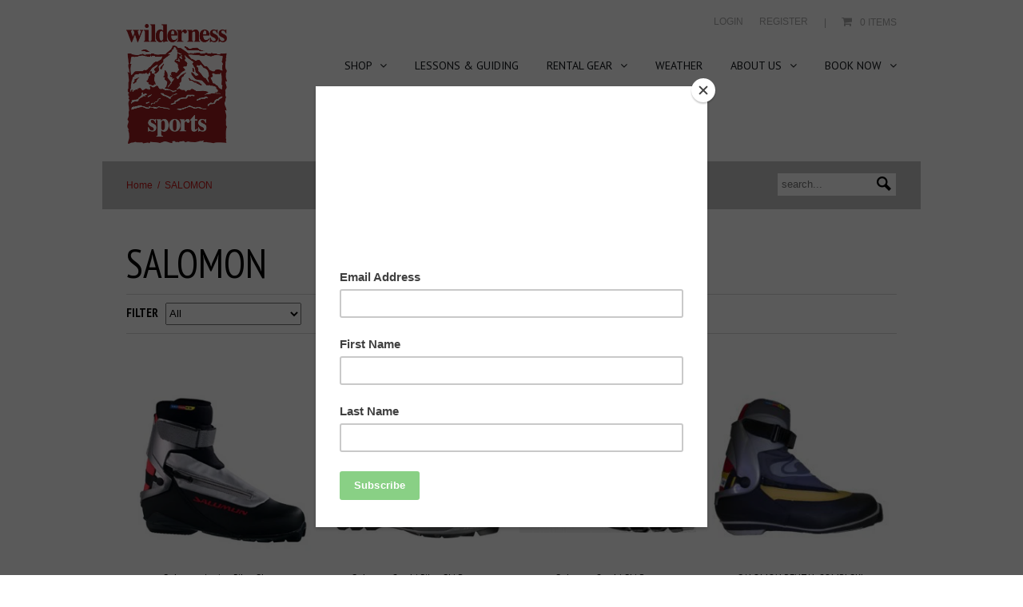

--- FILE ---
content_type: text/html; charset=utf-8
request_url: https://www.wildernesssports.com.au/collections/salomon
body_size: 15737
content:
<!doctype html>
<!--[if lte IE 7]><html class="ie7"><![endif]-->
<!--[if IE 8]><html class="ie8"><![endif]-->
<!--[if IE 9]><html class="ie9"><![endif]-->
<!--[if !IE]><!--> <html><!--<![endif]-->
<head>

<title>SALOMON | Wilderness Sports AU</title>




<meta property="og:title" content="SALOMON" />
<meta property="og:site_name" content="Wilderness Sports AU" />




<meta charset="UTF-8" />
<meta http-equiv="X-UA-Compatible" content="IE=edge,chrome=1" />
<meta property="og:title" content="SALOMON" />
<link rel="canonical" href="https://www.wildernesssports.com.au/collections/salomon" />
<link rel="shortcut icon" type="image/x-icon" href="//www.wildernesssports.com.au/cdn/shop/t/3/assets/favicon.ico?v=164785846055033265091433138527" />
<meta name="viewport" content="width=device-width, initial-scale=1, maximum-scale=1, user-scalable=no" />





<link href='//fonts.googleapis.com/css?family=PT+Sans:400,700,400italic,700italic' rel='stylesheet' type='text/css'>
<link href='//fonts.googleapis.com/css?family=PT+Sans+Narrow:400,700' rel='stylesheet' type='text/css'> 




  

<link href="//www.wildernesssports.com.au/cdn/shop/t/3/assets/style.css?v=122562609993823352181706162809" rel="stylesheet" type="text/css" media="all" />
<!--[if lte IE 7]>
<link href="//www.wildernesssports.com.au/cdn/shop/t/3/assets/ie.css?v=278" rel="stylesheet" type="text/css" media="all" />
<![endif]-->
<!--[if lt IE 9]>
<script src="//html5shim.googlecode.com/svn/trunk/html5.js"></script>
<![endif]-->

<script>window.performance && window.performance.mark && window.performance.mark('shopify.content_for_header.start');</script><meta id="shopify-digital-wallet" name="shopify-digital-wallet" content="/8481592/digital_wallets/dialog">
<meta name="shopify-checkout-api-token" content="a7682eac51dd8c6363149021751fe965">
<meta id="in-context-paypal-metadata" data-shop-id="8481592" data-venmo-supported="false" data-environment="production" data-locale="en_US" data-paypal-v4="true" data-currency="AUD">
<link rel="alternate" type="application/atom+xml" title="Feed" href="/collections/salomon.atom" />
<link rel="alternate" type="application/json+oembed" href="https://www.wildernesssports.com.au/collections/salomon.oembed">
<script async="async" src="/checkouts/internal/preloads.js?locale=en-AU"></script>
<link rel="preconnect" href="https://shop.app" crossorigin="anonymous">
<script async="async" src="https://shop.app/checkouts/internal/preloads.js?locale=en-AU&shop_id=8481592" crossorigin="anonymous"></script>
<script id="apple-pay-shop-capabilities" type="application/json">{"shopId":8481592,"countryCode":"AU","currencyCode":"AUD","merchantCapabilities":["supports3DS"],"merchantId":"gid:\/\/shopify\/Shop\/8481592","merchantName":"Wilderness Sports AU","requiredBillingContactFields":["postalAddress","email","phone"],"requiredShippingContactFields":["postalAddress","email","phone"],"shippingType":"shipping","supportedNetworks":["visa","masterCard","amex","jcb"],"total":{"type":"pending","label":"Wilderness Sports AU","amount":"1.00"},"shopifyPaymentsEnabled":true,"supportsSubscriptions":true}</script>
<script id="shopify-features" type="application/json">{"accessToken":"a7682eac51dd8c6363149021751fe965","betas":["rich-media-storefront-analytics"],"domain":"www.wildernesssports.com.au","predictiveSearch":true,"shopId":8481592,"locale":"en"}</script>
<script>var Shopify = Shopify || {};
Shopify.shop = "wilderness-sports-au.myshopify.com";
Shopify.locale = "en";
Shopify.currency = {"active":"AUD","rate":"1.0"};
Shopify.country = "AU";
Shopify.theme = {"name":"Limitless","id":23181057,"schema_name":null,"schema_version":null,"theme_store_id":493,"role":"main"};
Shopify.theme.handle = "null";
Shopify.theme.style = {"id":null,"handle":null};
Shopify.cdnHost = "www.wildernesssports.com.au/cdn";
Shopify.routes = Shopify.routes || {};
Shopify.routes.root = "/";</script>
<script type="module">!function(o){(o.Shopify=o.Shopify||{}).modules=!0}(window);</script>
<script>!function(o){function n(){var o=[];function n(){o.push(Array.prototype.slice.apply(arguments))}return n.q=o,n}var t=o.Shopify=o.Shopify||{};t.loadFeatures=n(),t.autoloadFeatures=n()}(window);</script>
<script>
  window.ShopifyPay = window.ShopifyPay || {};
  window.ShopifyPay.apiHost = "shop.app\/pay";
  window.ShopifyPay.redirectState = null;
</script>
<script id="shop-js-analytics" type="application/json">{"pageType":"collection"}</script>
<script defer="defer" async type="module" src="//www.wildernesssports.com.au/cdn/shopifycloud/shop-js/modules/v2/client.init-shop-cart-sync_BT-GjEfc.en.esm.js"></script>
<script defer="defer" async type="module" src="//www.wildernesssports.com.au/cdn/shopifycloud/shop-js/modules/v2/chunk.common_D58fp_Oc.esm.js"></script>
<script defer="defer" async type="module" src="//www.wildernesssports.com.au/cdn/shopifycloud/shop-js/modules/v2/chunk.modal_xMitdFEc.esm.js"></script>
<script type="module">
  await import("//www.wildernesssports.com.au/cdn/shopifycloud/shop-js/modules/v2/client.init-shop-cart-sync_BT-GjEfc.en.esm.js");
await import("//www.wildernesssports.com.au/cdn/shopifycloud/shop-js/modules/v2/chunk.common_D58fp_Oc.esm.js");
await import("//www.wildernesssports.com.au/cdn/shopifycloud/shop-js/modules/v2/chunk.modal_xMitdFEc.esm.js");

  window.Shopify.SignInWithShop?.initShopCartSync?.({"fedCMEnabled":true,"windoidEnabled":true});

</script>
<script>
  window.Shopify = window.Shopify || {};
  if (!window.Shopify.featureAssets) window.Shopify.featureAssets = {};
  window.Shopify.featureAssets['shop-js'] = {"shop-cart-sync":["modules/v2/client.shop-cart-sync_DZOKe7Ll.en.esm.js","modules/v2/chunk.common_D58fp_Oc.esm.js","modules/v2/chunk.modal_xMitdFEc.esm.js"],"init-fed-cm":["modules/v2/client.init-fed-cm_B6oLuCjv.en.esm.js","modules/v2/chunk.common_D58fp_Oc.esm.js","modules/v2/chunk.modal_xMitdFEc.esm.js"],"shop-cash-offers":["modules/v2/client.shop-cash-offers_D2sdYoxE.en.esm.js","modules/v2/chunk.common_D58fp_Oc.esm.js","modules/v2/chunk.modal_xMitdFEc.esm.js"],"shop-login-button":["modules/v2/client.shop-login-button_QeVjl5Y3.en.esm.js","modules/v2/chunk.common_D58fp_Oc.esm.js","modules/v2/chunk.modal_xMitdFEc.esm.js"],"pay-button":["modules/v2/client.pay-button_DXTOsIq6.en.esm.js","modules/v2/chunk.common_D58fp_Oc.esm.js","modules/v2/chunk.modal_xMitdFEc.esm.js"],"shop-button":["modules/v2/client.shop-button_DQZHx9pm.en.esm.js","modules/v2/chunk.common_D58fp_Oc.esm.js","modules/v2/chunk.modal_xMitdFEc.esm.js"],"avatar":["modules/v2/client.avatar_BTnouDA3.en.esm.js"],"init-windoid":["modules/v2/client.init-windoid_CR1B-cfM.en.esm.js","modules/v2/chunk.common_D58fp_Oc.esm.js","modules/v2/chunk.modal_xMitdFEc.esm.js"],"init-shop-for-new-customer-accounts":["modules/v2/client.init-shop-for-new-customer-accounts_C_vY_xzh.en.esm.js","modules/v2/client.shop-login-button_QeVjl5Y3.en.esm.js","modules/v2/chunk.common_D58fp_Oc.esm.js","modules/v2/chunk.modal_xMitdFEc.esm.js"],"init-shop-email-lookup-coordinator":["modules/v2/client.init-shop-email-lookup-coordinator_BI7n9ZSv.en.esm.js","modules/v2/chunk.common_D58fp_Oc.esm.js","modules/v2/chunk.modal_xMitdFEc.esm.js"],"init-shop-cart-sync":["modules/v2/client.init-shop-cart-sync_BT-GjEfc.en.esm.js","modules/v2/chunk.common_D58fp_Oc.esm.js","modules/v2/chunk.modal_xMitdFEc.esm.js"],"shop-toast-manager":["modules/v2/client.shop-toast-manager_DiYdP3xc.en.esm.js","modules/v2/chunk.common_D58fp_Oc.esm.js","modules/v2/chunk.modal_xMitdFEc.esm.js"],"init-customer-accounts":["modules/v2/client.init-customer-accounts_D9ZNqS-Q.en.esm.js","modules/v2/client.shop-login-button_QeVjl5Y3.en.esm.js","modules/v2/chunk.common_D58fp_Oc.esm.js","modules/v2/chunk.modal_xMitdFEc.esm.js"],"init-customer-accounts-sign-up":["modules/v2/client.init-customer-accounts-sign-up_iGw4briv.en.esm.js","modules/v2/client.shop-login-button_QeVjl5Y3.en.esm.js","modules/v2/chunk.common_D58fp_Oc.esm.js","modules/v2/chunk.modal_xMitdFEc.esm.js"],"shop-follow-button":["modules/v2/client.shop-follow-button_CqMgW2wH.en.esm.js","modules/v2/chunk.common_D58fp_Oc.esm.js","modules/v2/chunk.modal_xMitdFEc.esm.js"],"checkout-modal":["modules/v2/client.checkout-modal_xHeaAweL.en.esm.js","modules/v2/chunk.common_D58fp_Oc.esm.js","modules/v2/chunk.modal_xMitdFEc.esm.js"],"shop-login":["modules/v2/client.shop-login_D91U-Q7h.en.esm.js","modules/v2/chunk.common_D58fp_Oc.esm.js","modules/v2/chunk.modal_xMitdFEc.esm.js"],"lead-capture":["modules/v2/client.lead-capture_BJmE1dJe.en.esm.js","modules/v2/chunk.common_D58fp_Oc.esm.js","modules/v2/chunk.modal_xMitdFEc.esm.js"],"payment-terms":["modules/v2/client.payment-terms_Ci9AEqFq.en.esm.js","modules/v2/chunk.common_D58fp_Oc.esm.js","modules/v2/chunk.modal_xMitdFEc.esm.js"]};
</script>
<script>(function() {
  var isLoaded = false;
  function asyncLoad() {
    if (isLoaded) return;
    isLoaded = true;
    var urls = ["https:\/\/chimpstatic.com\/mcjs-connected\/js\/users\/194f6b2e1ac457f44d8150336\/484908bb78662d02fb6134bf4.js?shop=wilderness-sports-au.myshopify.com","\/\/cdn.shopify.com\/proxy\/6cfb10f3b56c0a2e94def00fae0860552a5966674945d7cd36f47d8766cf8e44\/wilderness-sports-au.bookthatapp.com\/javascripts\/bta-installed.js?shop=wilderness-sports-au.myshopify.com\u0026sp-cache-control=cHVibGljLCBtYXgtYWdlPTkwMA"];
    for (var i = 0; i < urls.length; i++) {
      var s = document.createElement('script');
      s.type = 'text/javascript';
      s.async = true;
      s.src = urls[i];
      var x = document.getElementsByTagName('script')[0];
      x.parentNode.insertBefore(s, x);
    }
  };
  if(window.attachEvent) {
    window.attachEvent('onload', asyncLoad);
  } else {
    window.addEventListener('load', asyncLoad, false);
  }
})();</script>
<script id="__st">var __st={"a":8481592,"offset":39600,"reqid":"97d4e38b-2493-477d-ae6c-100aa8b21f57-1769516112","pageurl":"www.wildernesssports.com.au\/collections\/salomon","u":"81b8db489fd5","p":"collection","rtyp":"collection","rid":46759361};</script>
<script>window.ShopifyPaypalV4VisibilityTracking = true;</script>
<script id="captcha-bootstrap">!function(){'use strict';const t='contact',e='account',n='new_comment',o=[[t,t],['blogs',n],['comments',n],[t,'customer']],c=[[e,'customer_login'],[e,'guest_login'],[e,'recover_customer_password'],[e,'create_customer']],r=t=>t.map((([t,e])=>`form[action*='/${t}']:not([data-nocaptcha='true']) input[name='form_type'][value='${e}']`)).join(','),a=t=>()=>t?[...document.querySelectorAll(t)].map((t=>t.form)):[];function s(){const t=[...o],e=r(t);return a(e)}const i='password',u='form_key',d=['recaptcha-v3-token','g-recaptcha-response','h-captcha-response',i],f=()=>{try{return window.sessionStorage}catch{return}},m='__shopify_v',_=t=>t.elements[u];function p(t,e,n=!1){try{const o=window.sessionStorage,c=JSON.parse(o.getItem(e)),{data:r}=function(t){const{data:e,action:n}=t;return t[m]||n?{data:e,action:n}:{data:t,action:n}}(c);for(const[e,n]of Object.entries(r))t.elements[e]&&(t.elements[e].value=n);n&&o.removeItem(e)}catch(o){console.error('form repopulation failed',{error:o})}}const l='form_type',E='cptcha';function T(t){t.dataset[E]=!0}const w=window,h=w.document,L='Shopify',v='ce_forms',y='captcha';let A=!1;((t,e)=>{const n=(g='f06e6c50-85a8-45c8-87d0-21a2b65856fe',I='https://cdn.shopify.com/shopifycloud/storefront-forms-hcaptcha/ce_storefront_forms_captcha_hcaptcha.v1.5.2.iife.js',D={infoText:'Protected by hCaptcha',privacyText:'Privacy',termsText:'Terms'},(t,e,n)=>{const o=w[L][v],c=o.bindForm;if(c)return c(t,g,e,D).then(n);var r;o.q.push([[t,g,e,D],n]),r=I,A||(h.body.append(Object.assign(h.createElement('script'),{id:'captcha-provider',async:!0,src:r})),A=!0)});var g,I,D;w[L]=w[L]||{},w[L][v]=w[L][v]||{},w[L][v].q=[],w[L][y]=w[L][y]||{},w[L][y].protect=function(t,e){n(t,void 0,e),T(t)},Object.freeze(w[L][y]),function(t,e,n,w,h,L){const[v,y,A,g]=function(t,e,n){const i=e?o:[],u=t?c:[],d=[...i,...u],f=r(d),m=r(i),_=r(d.filter((([t,e])=>n.includes(e))));return[a(f),a(m),a(_),s()]}(w,h,L),I=t=>{const e=t.target;return e instanceof HTMLFormElement?e:e&&e.form},D=t=>v().includes(t);t.addEventListener('submit',(t=>{const e=I(t);if(!e)return;const n=D(e)&&!e.dataset.hcaptchaBound&&!e.dataset.recaptchaBound,o=_(e),c=g().includes(e)&&(!o||!o.value);(n||c)&&t.preventDefault(),c&&!n&&(function(t){try{if(!f())return;!function(t){const e=f();if(!e)return;const n=_(t);if(!n)return;const o=n.value;o&&e.removeItem(o)}(t);const e=Array.from(Array(32),(()=>Math.random().toString(36)[2])).join('');!function(t,e){_(t)||t.append(Object.assign(document.createElement('input'),{type:'hidden',name:u})),t.elements[u].value=e}(t,e),function(t,e){const n=f();if(!n)return;const o=[...t.querySelectorAll(`input[type='${i}']`)].map((({name:t})=>t)),c=[...d,...o],r={};for(const[a,s]of new FormData(t).entries())c.includes(a)||(r[a]=s);n.setItem(e,JSON.stringify({[m]:1,action:t.action,data:r}))}(t,e)}catch(e){console.error('failed to persist form',e)}}(e),e.submit())}));const S=(t,e)=>{t&&!t.dataset[E]&&(n(t,e.some((e=>e===t))),T(t))};for(const o of['focusin','change'])t.addEventListener(o,(t=>{const e=I(t);D(e)&&S(e,y())}));const B=e.get('form_key'),M=e.get(l),P=B&&M;t.addEventListener('DOMContentLoaded',(()=>{const t=y();if(P)for(const e of t)e.elements[l].value===M&&p(e,B);[...new Set([...A(),...v().filter((t=>'true'===t.dataset.shopifyCaptcha))])].forEach((e=>S(e,t)))}))}(h,new URLSearchParams(w.location.search),n,t,e,['guest_login'])})(!0,!0)}();</script>
<script integrity="sha256-4kQ18oKyAcykRKYeNunJcIwy7WH5gtpwJnB7kiuLZ1E=" data-source-attribution="shopify.loadfeatures" defer="defer" src="//www.wildernesssports.com.au/cdn/shopifycloud/storefront/assets/storefront/load_feature-a0a9edcb.js" crossorigin="anonymous"></script>
<script crossorigin="anonymous" defer="defer" src="//www.wildernesssports.com.au/cdn/shopifycloud/storefront/assets/shopify_pay/storefront-65b4c6d7.js?v=20250812"></script>
<script data-source-attribution="shopify.dynamic_checkout.dynamic.init">var Shopify=Shopify||{};Shopify.PaymentButton=Shopify.PaymentButton||{isStorefrontPortableWallets:!0,init:function(){window.Shopify.PaymentButton.init=function(){};var t=document.createElement("script");t.src="https://www.wildernesssports.com.au/cdn/shopifycloud/portable-wallets/latest/portable-wallets.en.js",t.type="module",document.head.appendChild(t)}};
</script>
<script data-source-attribution="shopify.dynamic_checkout.buyer_consent">
  function portableWalletsHideBuyerConsent(e){var t=document.getElementById("shopify-buyer-consent"),n=document.getElementById("shopify-subscription-policy-button");t&&n&&(t.classList.add("hidden"),t.setAttribute("aria-hidden","true"),n.removeEventListener("click",e))}function portableWalletsShowBuyerConsent(e){var t=document.getElementById("shopify-buyer-consent"),n=document.getElementById("shopify-subscription-policy-button");t&&n&&(t.classList.remove("hidden"),t.removeAttribute("aria-hidden"),n.addEventListener("click",e))}window.Shopify?.PaymentButton&&(window.Shopify.PaymentButton.hideBuyerConsent=portableWalletsHideBuyerConsent,window.Shopify.PaymentButton.showBuyerConsent=portableWalletsShowBuyerConsent);
</script>
<script data-source-attribution="shopify.dynamic_checkout.cart.bootstrap">document.addEventListener("DOMContentLoaded",(function(){function t(){return document.querySelector("shopify-accelerated-checkout-cart, shopify-accelerated-checkout")}if(t())Shopify.PaymentButton.init();else{new MutationObserver((function(e,n){t()&&(Shopify.PaymentButton.init(),n.disconnect())})).observe(document.body,{childList:!0,subtree:!0})}}));
</script>
<link id="shopify-accelerated-checkout-styles" rel="stylesheet" media="screen" href="https://www.wildernesssports.com.au/cdn/shopifycloud/portable-wallets/latest/accelerated-checkout-backwards-compat.css" crossorigin="anonymous">
<style id="shopify-accelerated-checkout-cart">
        #shopify-buyer-consent {
  margin-top: 1em;
  display: inline-block;
  width: 100%;
}

#shopify-buyer-consent.hidden {
  display: none;
}

#shopify-subscription-policy-button {
  background: none;
  border: none;
  padding: 0;
  text-decoration: underline;
  font-size: inherit;
  cursor: pointer;
}

#shopify-subscription-policy-button::before {
  box-shadow: none;
}

      </style>

<script>window.performance && window.performance.mark && window.performance.mark('shopify.content_for_header.end');</script> 
 <script src="//www.wildernesssports.com.au/cdn/shop/t/3/assets/servicify-asset.js?v=9391740801321792721687336700" type="text/javascript"></script>
  <meta name="google-site-verification" content="Urk99nG-Tskv5PqoVx2gXf-KPBnKb09uo_5BDDjCMfQ" />

  <script>var bondVariantIds = [], productConfig = {}, productMetafields;productMetafields = '';if (productMetafields !== '') {
        productConfig = JSON.parse('{"' + decodeURI(productMetafields).replace(/"/g, '\\"').replace(/&/g, '","').replace(/=/g,'":"') + '"}');
      }

    window.BtaConfig = {
      account: 'wilderness-sports-au',
      bondVariantIds: bondVariantIds,
      cart: 'CartDrop',
      customer: '',settings: JSON.parse('{"dateFormat":"DD/MM/YYYY","domain":"www.wildernesssports.com.au","env":"production","path_prefix":"/apps/bookthatapp","should_load":false,"widget_enabled_list":["reservation","activity"],"widget_on_every_page":true,"widgets_mode":{}}' || '{}'),
      version: '1.6'
    }
  </script>

  <script src="//www.wildernesssports.com.au/cdn/shop/t/3/assets/bta-widgets-bootstrap.min.js?v=140398751049464347101687340875" type="text/javascript"></script>

<meta property="og:image" content="https://cdn.shopify.com/s/files/1/0848/1592/files/slide_1.jpg?v=1602291482" />
<meta property="og:image:secure_url" content="https://cdn.shopify.com/s/files/1/0848/1592/files/slide_1.jpg?v=1602291482" />
<meta property="og:image:width" content="720" />
<meta property="og:image:height" content="405" />
<link href="https://monorail-edge.shopifysvc.com" rel="dns-prefetch">
<script>(function(){if ("sendBeacon" in navigator && "performance" in window) {try {var session_token_from_headers = performance.getEntriesByType('navigation')[0].serverTiming.find(x => x.name == '_s').description;} catch {var session_token_from_headers = undefined;}var session_cookie_matches = document.cookie.match(/_shopify_s=([^;]*)/);var session_token_from_cookie = session_cookie_matches && session_cookie_matches.length === 2 ? session_cookie_matches[1] : "";var session_token = session_token_from_headers || session_token_from_cookie || "";function handle_abandonment_event(e) {var entries = performance.getEntries().filter(function(entry) {return /monorail-edge.shopifysvc.com/.test(entry.name);});if (!window.abandonment_tracked && entries.length === 0) {window.abandonment_tracked = true;var currentMs = Date.now();var navigation_start = performance.timing.navigationStart;var payload = {shop_id: 8481592,url: window.location.href,navigation_start,duration: currentMs - navigation_start,session_token,page_type: "collection"};window.navigator.sendBeacon("https://monorail-edge.shopifysvc.com/v1/produce", JSON.stringify({schema_id: "online_store_buyer_site_abandonment/1.1",payload: payload,metadata: {event_created_at_ms: currentMs,event_sent_at_ms: currentMs}}));}}window.addEventListener('pagehide', handle_abandonment_event);}}());</script>
<script id="web-pixels-manager-setup">(function e(e,d,r,n,o){if(void 0===o&&(o={}),!Boolean(null===(a=null===(i=window.Shopify)||void 0===i?void 0:i.analytics)||void 0===a?void 0:a.replayQueue)){var i,a;window.Shopify=window.Shopify||{};var t=window.Shopify;t.analytics=t.analytics||{};var s=t.analytics;s.replayQueue=[],s.publish=function(e,d,r){return s.replayQueue.push([e,d,r]),!0};try{self.performance.mark("wpm:start")}catch(e){}var l=function(){var e={modern:/Edge?\/(1{2}[4-9]|1[2-9]\d|[2-9]\d{2}|\d{4,})\.\d+(\.\d+|)|Firefox\/(1{2}[4-9]|1[2-9]\d|[2-9]\d{2}|\d{4,})\.\d+(\.\d+|)|Chrom(ium|e)\/(9{2}|\d{3,})\.\d+(\.\d+|)|(Maci|X1{2}).+ Version\/(15\.\d+|(1[6-9]|[2-9]\d|\d{3,})\.\d+)([,.]\d+|)( \(\w+\)|)( Mobile\/\w+|) Safari\/|Chrome.+OPR\/(9{2}|\d{3,})\.\d+\.\d+|(CPU[ +]OS|iPhone[ +]OS|CPU[ +]iPhone|CPU IPhone OS|CPU iPad OS)[ +]+(15[._]\d+|(1[6-9]|[2-9]\d|\d{3,})[._]\d+)([._]\d+|)|Android:?[ /-](13[3-9]|1[4-9]\d|[2-9]\d{2}|\d{4,})(\.\d+|)(\.\d+|)|Android.+Firefox\/(13[5-9]|1[4-9]\d|[2-9]\d{2}|\d{4,})\.\d+(\.\d+|)|Android.+Chrom(ium|e)\/(13[3-9]|1[4-9]\d|[2-9]\d{2}|\d{4,})\.\d+(\.\d+|)|SamsungBrowser\/([2-9]\d|\d{3,})\.\d+/,legacy:/Edge?\/(1[6-9]|[2-9]\d|\d{3,})\.\d+(\.\d+|)|Firefox\/(5[4-9]|[6-9]\d|\d{3,})\.\d+(\.\d+|)|Chrom(ium|e)\/(5[1-9]|[6-9]\d|\d{3,})\.\d+(\.\d+|)([\d.]+$|.*Safari\/(?![\d.]+ Edge\/[\d.]+$))|(Maci|X1{2}).+ Version\/(10\.\d+|(1[1-9]|[2-9]\d|\d{3,})\.\d+)([,.]\d+|)( \(\w+\)|)( Mobile\/\w+|) Safari\/|Chrome.+OPR\/(3[89]|[4-9]\d|\d{3,})\.\d+\.\d+|(CPU[ +]OS|iPhone[ +]OS|CPU[ +]iPhone|CPU IPhone OS|CPU iPad OS)[ +]+(10[._]\d+|(1[1-9]|[2-9]\d|\d{3,})[._]\d+)([._]\d+|)|Android:?[ /-](13[3-9]|1[4-9]\d|[2-9]\d{2}|\d{4,})(\.\d+|)(\.\d+|)|Mobile Safari.+OPR\/([89]\d|\d{3,})\.\d+\.\d+|Android.+Firefox\/(13[5-9]|1[4-9]\d|[2-9]\d{2}|\d{4,})\.\d+(\.\d+|)|Android.+Chrom(ium|e)\/(13[3-9]|1[4-9]\d|[2-9]\d{2}|\d{4,})\.\d+(\.\d+|)|Android.+(UC? ?Browser|UCWEB|U3)[ /]?(15\.([5-9]|\d{2,})|(1[6-9]|[2-9]\d|\d{3,})\.\d+)\.\d+|SamsungBrowser\/(5\.\d+|([6-9]|\d{2,})\.\d+)|Android.+MQ{2}Browser\/(14(\.(9|\d{2,})|)|(1[5-9]|[2-9]\d|\d{3,})(\.\d+|))(\.\d+|)|K[Aa][Ii]OS\/(3\.\d+|([4-9]|\d{2,})\.\d+)(\.\d+|)/},d=e.modern,r=e.legacy,n=navigator.userAgent;return n.match(d)?"modern":n.match(r)?"legacy":"unknown"}(),u="modern"===l?"modern":"legacy",c=(null!=n?n:{modern:"",legacy:""})[u],f=function(e){return[e.baseUrl,"/wpm","/b",e.hashVersion,"modern"===e.buildTarget?"m":"l",".js"].join("")}({baseUrl:d,hashVersion:r,buildTarget:u}),m=function(e){var d=e.version,r=e.bundleTarget,n=e.surface,o=e.pageUrl,i=e.monorailEndpoint;return{emit:function(e){var a=e.status,t=e.errorMsg,s=(new Date).getTime(),l=JSON.stringify({metadata:{event_sent_at_ms:s},events:[{schema_id:"web_pixels_manager_load/3.1",payload:{version:d,bundle_target:r,page_url:o,status:a,surface:n,error_msg:t},metadata:{event_created_at_ms:s}}]});if(!i)return console&&console.warn&&console.warn("[Web Pixels Manager] No Monorail endpoint provided, skipping logging."),!1;try{return self.navigator.sendBeacon.bind(self.navigator)(i,l)}catch(e){}var u=new XMLHttpRequest;try{return u.open("POST",i,!0),u.setRequestHeader("Content-Type","text/plain"),u.send(l),!0}catch(e){return console&&console.warn&&console.warn("[Web Pixels Manager] Got an unhandled error while logging to Monorail."),!1}}}}({version:r,bundleTarget:l,surface:e.surface,pageUrl:self.location.href,monorailEndpoint:e.monorailEndpoint});try{o.browserTarget=l,function(e){var d=e.src,r=e.async,n=void 0===r||r,o=e.onload,i=e.onerror,a=e.sri,t=e.scriptDataAttributes,s=void 0===t?{}:t,l=document.createElement("script"),u=document.querySelector("head"),c=document.querySelector("body");if(l.async=n,l.src=d,a&&(l.integrity=a,l.crossOrigin="anonymous"),s)for(var f in s)if(Object.prototype.hasOwnProperty.call(s,f))try{l.dataset[f]=s[f]}catch(e){}if(o&&l.addEventListener("load",o),i&&l.addEventListener("error",i),u)u.appendChild(l);else{if(!c)throw new Error("Did not find a head or body element to append the script");c.appendChild(l)}}({src:f,async:!0,onload:function(){if(!function(){var e,d;return Boolean(null===(d=null===(e=window.Shopify)||void 0===e?void 0:e.analytics)||void 0===d?void 0:d.initialized)}()){var d=window.webPixelsManager.init(e)||void 0;if(d){var r=window.Shopify.analytics;r.replayQueue.forEach((function(e){var r=e[0],n=e[1],o=e[2];d.publishCustomEvent(r,n,o)})),r.replayQueue=[],r.publish=d.publishCustomEvent,r.visitor=d.visitor,r.initialized=!0}}},onerror:function(){return m.emit({status:"failed",errorMsg:"".concat(f," has failed to load")})},sri:function(e){var d=/^sha384-[A-Za-z0-9+/=]+$/;return"string"==typeof e&&d.test(e)}(c)?c:"",scriptDataAttributes:o}),m.emit({status:"loading"})}catch(e){m.emit({status:"failed",errorMsg:(null==e?void 0:e.message)||"Unknown error"})}}})({shopId: 8481592,storefrontBaseUrl: "https://www.wildernesssports.com.au",extensionsBaseUrl: "https://extensions.shopifycdn.com/cdn/shopifycloud/web-pixels-manager",monorailEndpoint: "https://monorail-edge.shopifysvc.com/unstable/produce_batch",surface: "storefront-renderer",enabledBetaFlags: ["2dca8a86"],webPixelsConfigList: [{"id":"513147129","configuration":"{\"config\":\"{\\\"pixel_id\\\":\\\"G-H1RB13S395\\\",\\\"gtag_events\\\":[{\\\"type\\\":\\\"begin_checkout\\\",\\\"action_label\\\":\\\"G-H1RB13S395\\\"},{\\\"type\\\":\\\"search\\\",\\\"action_label\\\":\\\"G-H1RB13S395\\\"},{\\\"type\\\":\\\"view_item\\\",\\\"action_label\\\":\\\"G-H1RB13S395\\\"},{\\\"type\\\":\\\"purchase\\\",\\\"action_label\\\":\\\"G-H1RB13S395\\\"},{\\\"type\\\":\\\"page_view\\\",\\\"action_label\\\":\\\"G-H1RB13S395\\\"},{\\\"type\\\":\\\"add_payment_info\\\",\\\"action_label\\\":\\\"G-H1RB13S395\\\"},{\\\"type\\\":\\\"add_to_cart\\\",\\\"action_label\\\":\\\"G-H1RB13S395\\\"}],\\\"enable_monitoring_mode\\\":false}\"}","eventPayloadVersion":"v1","runtimeContext":"OPEN","scriptVersion":"b2a88bafab3e21179ed38636efcd8a93","type":"APP","apiClientId":1780363,"privacyPurposes":[],"dataSharingAdjustments":{"protectedCustomerApprovalScopes":["read_customer_address","read_customer_email","read_customer_name","read_customer_personal_data","read_customer_phone"]}},{"id":"shopify-app-pixel","configuration":"{}","eventPayloadVersion":"v1","runtimeContext":"STRICT","scriptVersion":"0450","apiClientId":"shopify-pixel","type":"APP","privacyPurposes":["ANALYTICS","MARKETING"]},{"id":"shopify-custom-pixel","eventPayloadVersion":"v1","runtimeContext":"LAX","scriptVersion":"0450","apiClientId":"shopify-pixel","type":"CUSTOM","privacyPurposes":["ANALYTICS","MARKETING"]}],isMerchantRequest: false,initData: {"shop":{"name":"Wilderness Sports AU","paymentSettings":{"currencyCode":"AUD"},"myshopifyDomain":"wilderness-sports-au.myshopify.com","countryCode":"AU","storefrontUrl":"https:\/\/www.wildernesssports.com.au"},"customer":null,"cart":null,"checkout":null,"productVariants":[],"purchasingCompany":null},},"https://www.wildernesssports.com.au/cdn","fcfee988w5aeb613cpc8e4bc33m6693e112",{"modern":"","legacy":""},{"shopId":"8481592","storefrontBaseUrl":"https:\/\/www.wildernesssports.com.au","extensionBaseUrl":"https:\/\/extensions.shopifycdn.com\/cdn\/shopifycloud\/web-pixels-manager","surface":"storefront-renderer","enabledBetaFlags":"[\"2dca8a86\"]","isMerchantRequest":"false","hashVersion":"fcfee988w5aeb613cpc8e4bc33m6693e112","publish":"custom","events":"[[\"page_viewed\",{}],[\"collection_viewed\",{\"collection\":{\"id\":\"46759361\",\"title\":\"SALOMON\",\"productVariants\":[{\"price\":{\"amount\":349.0,\"currencyCode\":\"AUD\"},\"product\":{\"title\":\"Salomon Active Pilot Skate Combi Ski Boot\",\"vendor\":\"SALOMON\",\"id\":\"6358262465\",\"untranslatedTitle\":\"Salomon Active Pilot Skate Combi Ski Boot\",\"url\":\"\/products\/salomon-active-pilot-skate-combi-ski-boot\",\"type\":\"BOOTS SNS\"},\"id\":\"19817644545\",\"image\":{\"src\":\"\/\/www.wildernesssports.com.au\/cdn\/shop\/products\/646c52df95a3b4bbbdfda6d054cafe66_338a5efa-7e82-4eab-a8ab-589794e6018c.png?v=1603884537\"},\"sku\":\"SAL-ACT-PIL-41 1\/3 (UK7.5)-Black\/Silver\",\"title\":\"Black\/Silver \/ 41 1\/3 (UK7.5)\",\"untranslatedTitle\":\"Black\/Silver \/ 41 1\/3 (UK7.5)\"},{\"price\":{\"amount\":299.0,\"currencyCode\":\"AUD\"},\"product\":{\"title\":\"Salomon Combi Pilot Ski Boot\",\"vendor\":\"SALOMON\",\"id\":\"7178088257\",\"untranslatedTitle\":\"Salomon Combi Pilot Ski Boot\",\"url\":\"\/products\/salomon-rental-combi-pilot-ski-boot\",\"type\":\"BOOTS SNS\"},\"id\":\"22635507137\",\"image\":{\"src\":\"\/\/www.wildernesssports.com.au\/cdn\/shop\/products\/3ff77b5c3762d3a64cc52aab9f4d335a_1e673904-01b9-4830-904f-14480b249990.png?v=1615363154\"},\"sku\":\"SAL-REN-COM-PIL-36-Black\/Grey\",\"title\":\"Black\/Grey \/ 36\",\"untranslatedTitle\":\"Black\/Grey \/ 36\"},{\"price\":{\"amount\":165.0,\"currencyCode\":\"AUD\"},\"product\":{\"title\":\"Salomon Combi Ski Boot\",\"vendor\":\"SALOMON\",\"id\":\"5806555889827\",\"untranslatedTitle\":\"Salomon Combi Ski Boot\",\"url\":\"\/products\/salomon-combi-ski-boot\",\"type\":\"BOOTS SNS\"},\"id\":\"36796688760995\",\"image\":{\"src\":\"\/\/www.wildernesssports.com.au\/cdn\/shop\/products\/e4c36c9c4e4d02ab0f5180318a450551.png?v=1603937765\"},\"sku\":\"SAL-RENTALCOM-38 (UK5.5)-Black\/Silver\",\"title\":\"Black\/Silver \/ 38 (UK5.5)\",\"untranslatedTitle\":\"Black\/Silver \/ 38 (UK5.5)\"},{\"price\":{\"amount\":299.0,\"currencyCode\":\"AUD\"},\"product\":{\"title\":\"SALOMON RENTAL COMBI SKI BOOT(49 BLACK YELLOW)\",\"vendor\":\"SALOMON\",\"id\":\"5806555988131\",\"untranslatedTitle\":\"SALOMON RENTAL COMBI SKI BOOT(49 BLACK YELLOW)\",\"url\":\"\/products\/salomon-rental-combi-ski-boot49-black-yellow\",\"type\":\"BOOTS SNS\"},\"id\":\"36796688892067\",\"image\":{\"src\":\"\/\/www.wildernesssports.com.au\/cdn\/shop\/files\/jicwda7cj8j254sxijll.png?v=1738050853\"},\"sku\":\"SAL-RENTALCO-BY49\",\"title\":\"Default Title\",\"untranslatedTitle\":\"Default Title\"},{\"price\":{\"amount\":549.0,\"currencyCode\":\"AUD\"},\"product\":{\"title\":\"Salomon S Lab SK R.S17 Skiathlon Ski Boot\",\"vendor\":\"SALOMON\",\"id\":\"6345319937\",\"untranslatedTitle\":\"Salomon S Lab SK R.S17 Skiathlon Ski Boot\",\"url\":\"\/products\/salomon-s-lab-sk-skiathlon-ski-boot-1\",\"type\":\"BOOTS SNS\"},\"id\":\"19747332673\",\"image\":{\"src\":\"\/\/www.wildernesssports.com.au\/cdn\/shop\/files\/nbxdsxm2xpu92zbseelg.png?v=1750990121\"},\"sku\":\"SAL-SLAB-SK-R.S17-42-Black\/White\",\"title\":\"Black\/White \/ 42\",\"untranslatedTitle\":\"Black\/White \/ 42\"},{\"price\":{\"amount\":469.0,\"currencyCode\":\"AUD\"},\"product\":{\"title\":\"Salomon S Lab SK Skiathlon Ski Boot\",\"vendor\":\"SALOMON\",\"id\":\"6345319361\",\"untranslatedTitle\":\"Salomon S Lab SK Skiathlon Ski Boot\",\"url\":\"\/products\/salomon-s-lab-sk-skiathlon-ski-boot\",\"type\":\"BOOTS SNS\"},\"id\":\"19747320385\",\"image\":{\"src\":\"\/\/www.wildernesssports.com.au\/cdn\/shop\/products\/44aaf9b65b6b1eb5593b881897a2f3a9_4ce23ab5-a355-412c-b7e2-f0473a8ebcfd.png?v=1615372918\"},\"sku\":\"SAL-SLAB SK-40 2\/3-Black\/White\",\"title\":\"Black\/White \/ 40 2\/3\",\"untranslatedTitle\":\"Black\/White \/ 40 2\/3\"},{\"price\":{\"amount\":199.0,\"currencyCode\":\"AUD\"},\"product\":{\"title\":\"Salomon Sport Boot\",\"vendor\":\"SALOMON\",\"id\":\"6345448577\",\"untranslatedTitle\":\"Salomon Sport Boot\",\"url\":\"\/products\/salomon-sport-boot\",\"type\":\"BOOTS SNS\"},\"id\":\"19751196289\",\"image\":{\"src\":\"\/\/www.wildernesssports.com.au\/cdn\/shop\/files\/vo2cmaqyiiqqx9g2pvpp.png?v=1721363378\"},\"sku\":\"SAL-RENTALSP-36 (UK3.5)-Black\/Grey\/Red\",\"title\":\"Black\/Grey\/Red \/ 36 (UK3.5)\",\"untranslatedTitle\":\"Black\/Grey\/Red \/ 36 (UK3.5)\"}]}}]]"});</script><script>
  window.ShopifyAnalytics = window.ShopifyAnalytics || {};
  window.ShopifyAnalytics.meta = window.ShopifyAnalytics.meta || {};
  window.ShopifyAnalytics.meta.currency = 'AUD';
  var meta = {"products":[{"id":6358262465,"gid":"gid:\/\/shopify\/Product\/6358262465","vendor":"SALOMON","type":"BOOTS SNS","handle":"salomon-active-pilot-skate-combi-ski-boot","variants":[{"id":19817644545,"price":34900,"name":"Salomon Active Pilot Skate Combi Ski Boot - Black\/Silver \/ 41 1\/3 (UK7.5)","public_title":"Black\/Silver \/ 41 1\/3 (UK7.5)","sku":"SAL-ACT-PIL-41 1\/3 (UK7.5)-Black\/Silver"},{"id":19817644609,"price":18900,"name":"Salomon Active Pilot Skate Combi Ski Boot - Black\/Silver \/ 42 (UK8)","public_title":"Black\/Silver \/ 42 (UK8)","sku":"SAL-ACT-PIL-42 (UK8)-Black\/Silver"}],"remote":false},{"id":7178088257,"gid":"gid:\/\/shopify\/Product\/7178088257","vendor":"SALOMON","type":"BOOTS SNS","handle":"salomon-rental-combi-pilot-ski-boot","variants":[{"id":22635507137,"price":29900,"name":"Salomon Combi Pilot Ski Boot - Black\/Grey \/ 36","public_title":"Black\/Grey \/ 36","sku":"SAL-REN-COM-PIL-36-Black\/Grey"},{"id":22635754369,"price":29900,"name":"Salomon Combi Pilot Ski Boot - Black\/Grey \/ 38","public_title":"Black\/Grey \/ 38","sku":"SAL-REN-COM-PIL-38-Black\/Grey"},{"id":22635754753,"price":16900,"name":"Salomon Combi Pilot Ski Boot - Black\/Grey \/ 39.13","public_title":"Black\/Grey \/ 39.13","sku":"SAL-REN-COM-PIL-Black\/Grey-39.13"},{"id":22635506945,"price":29900,"name":"Salomon Combi Pilot Ski Boot - Black\/Grey \/ 42","public_title":"Black\/Grey \/ 42","sku":"SAL-REN-COM-PIL-42-Black\/Grey"},{"id":22635507009,"price":16900,"name":"Salomon Combi Pilot Ski Boot - Black\/Grey \/ 43.13","public_title":"Black\/Grey \/ 43.13","sku":"SAL-REN-COM-PIL-Black\/Grey-43.13"},{"id":22635507073,"price":16900,"name":"Salomon Combi Pilot Ski Boot - Black\/Grey \/ 44.23","public_title":"Black\/Grey \/ 44.23","sku":"SAL-REN-COM-PIL-Black\/Grey-44.23"}],"remote":false},{"id":5806555889827,"gid":"gid:\/\/shopify\/Product\/5806555889827","vendor":"SALOMON","type":"BOOTS SNS","handle":"salomon-combi-ski-boot","variants":[{"id":36796688760995,"price":16500,"name":"Salomon Combi Ski Boot - Black\/Silver \/ 38 (UK5.5)","public_title":"Black\/Silver \/ 38 (UK5.5)","sku":"SAL-RENTALCOM-38 (UK5.5)-Black\/Silver"},{"id":36796688695459,"price":29900,"name":"Salomon Combi Ski Boot - Black\/Silver \/ 48 2\/3(UK13)","public_title":"Black\/Silver \/ 48 2\/3(UK13)","sku":"SAL-RENTALCOM-48 2\/3(UK13)-Black\/Silver"},{"id":36796688728227,"price":16500,"name":"Salomon Combi Ski Boot - Black\/Silver \/ 50 (UK14)","public_title":"Black\/Silver \/ 50 (UK14)","sku":"SAL-RENTALCOM-50 (UK14)-Black\/Silver"}],"remote":false},{"id":5806555988131,"gid":"gid:\/\/shopify\/Product\/5806555988131","vendor":"SALOMON","type":"BOOTS SNS","handle":"salomon-rental-combi-ski-boot49-black-yellow","variants":[{"id":36796688892067,"price":29900,"name":"SALOMON RENTAL COMBI SKI BOOT(49 BLACK YELLOW)","public_title":null,"sku":"SAL-RENTALCO-BY49"}],"remote":false},{"id":6345319937,"gid":"gid:\/\/shopify\/Product\/6345319937","vendor":"SALOMON","type":"BOOTS SNS","handle":"salomon-s-lab-sk-skiathlon-ski-boot-1","variants":[{"id":19747332673,"price":54900,"name":"Salomon S Lab SK R.S17 Skiathlon Ski Boot - Black\/White \/ 42","public_title":"Black\/White \/ 42","sku":"SAL-SLAB-SK-R.S17-42-Black\/White"},{"id":19747332609,"price":54900,"name":"Salomon S Lab SK R.S17 Skiathlon Ski Boot - Black\/White \/ 44 2\/3","public_title":"Black\/White \/ 44 2\/3","sku":"SAL-SLAB-SK-R.S17-44 2\/3-Black\/White"}],"remote":false},{"id":6345319361,"gid":"gid:\/\/shopify\/Product\/6345319361","vendor":"SALOMON","type":"BOOTS SNS","handle":"salomon-s-lab-sk-skiathlon-ski-boot","variants":[{"id":19747320385,"price":46900,"name":"Salomon S Lab SK Skiathlon Ski Boot - Black\/White \/ 40 2\/3","public_title":"Black\/White \/ 40 2\/3","sku":"SAL-SLAB SK-40 2\/3-Black\/White"},{"id":19747320641,"price":58000,"name":"Salomon S Lab SK Skiathlon Ski Boot - Black\/White \/ 42","public_title":"Black\/White \/ 42","sku":"SAL-SLAB SK-42 2\/3-Black\/White"},{"id":19747320513,"price":46900,"name":"Salomon S Lab SK Skiathlon Ski Boot - Black\/White \/ 43 1\/3","public_title":"Black\/White \/ 43 1\/3","sku":"SAL-SLAB SK-43 1\/3-Black\/White"}],"remote":false},{"id":6345448577,"gid":"gid:\/\/shopify\/Product\/6345448577","vendor":"SALOMON","type":"BOOTS SNS","handle":"salomon-sport-boot","variants":[{"id":19751196289,"price":19900,"name":"Salomon Sport Boot - Black\/Grey\/Red \/ 36 (UK3.5)","public_title":"Black\/Grey\/Red \/ 36 (UK3.5)","sku":"SAL-RENTALSP-36 (UK3.5)-Black\/Grey\/Red"},{"id":19751195841,"price":19900,"name":"Salomon Sport Boot - Black\/Grey\/Red \/ 36 2\/3 (UK4)","public_title":"Black\/Grey\/Red \/ 36 2\/3 (UK4)","sku":"SAL-RENTALSP-36 2\/3 (UK4)-Black\/Grey\/Red"},{"id":19751196161,"price":16900,"name":"Salomon Sport Boot - Black\/Grey\/Red \/ 38 (UK5)","public_title":"Black\/Grey\/Red \/ 38 (UK5)","sku":"SAL-RENTALSP-38 (UK5)-Black\/Grey\/Red"},{"id":19751195969,"price":16900,"name":"Salomon Sport Boot - Black\/Grey\/Red \/ 42 (UK8)","public_title":"Black\/Grey\/Red \/ 42 (UK8)","sku":"SAL-RENTALSP-42 (UK8)-Black\/Grey\/Red"},{"id":19751196225,"price":16900,"name":"Salomon Sport Boot - Black\/Grey\/Red \/ 43 1\/3 (UK 9)","public_title":"Black\/Grey\/Red \/ 43 1\/3 (UK 9)","sku":"SAL-RENTALSP-43 1\/3 (UK 9)-Black\/Grey\/Red"},{"id":19751196033,"price":16900,"name":"Salomon Sport Boot - Black\/Grey\/Red \/ 44 2\/3 (UK10)","public_title":"Black\/Grey\/Red \/ 44 2\/3 (UK10)","sku":"SAL-RENTALSP-44 2\/3 (UK10)-Black\/Grey\/Red"},{"id":19751195905,"price":16900,"name":"Salomon Sport Boot - Black\/Grey\/Red \/ 47 1\/3 (UK13)","public_title":"Black\/Grey\/Red \/ 47 1\/3 (UK13)","sku":"SAL-RENTALSP-47 1\/3 (UK13)-Black\/Grey\/Red"},{"id":19751196097,"price":19900,"name":"Salomon Sport Boot - Black\/Grey\/Red \/ 48 2\/3 (UK13)","public_title":"Black\/Grey\/Red \/ 48 2\/3 (UK13)","sku":"SAL-RENTALSP-48 2\/3 (UK13)-Black\/Grey\/Red"}],"remote":false}],"page":{"pageType":"collection","resourceType":"collection","resourceId":46759361,"requestId":"97d4e38b-2493-477d-ae6c-100aa8b21f57-1769516112"}};
  for (var attr in meta) {
    window.ShopifyAnalytics.meta[attr] = meta[attr];
  }
</script>
<script class="analytics">
  (function () {
    var customDocumentWrite = function(content) {
      var jquery = null;

      if (window.jQuery) {
        jquery = window.jQuery;
      } else if (window.Checkout && window.Checkout.$) {
        jquery = window.Checkout.$;
      }

      if (jquery) {
        jquery('body').append(content);
      }
    };

    var hasLoggedConversion = function(token) {
      if (token) {
        return document.cookie.indexOf('loggedConversion=' + token) !== -1;
      }
      return false;
    }

    var setCookieIfConversion = function(token) {
      if (token) {
        var twoMonthsFromNow = new Date(Date.now());
        twoMonthsFromNow.setMonth(twoMonthsFromNow.getMonth() + 2);

        document.cookie = 'loggedConversion=' + token + '; expires=' + twoMonthsFromNow;
      }
    }

    var trekkie = window.ShopifyAnalytics.lib = window.trekkie = window.trekkie || [];
    if (trekkie.integrations) {
      return;
    }
    trekkie.methods = [
      'identify',
      'page',
      'ready',
      'track',
      'trackForm',
      'trackLink'
    ];
    trekkie.factory = function(method) {
      return function() {
        var args = Array.prototype.slice.call(arguments);
        args.unshift(method);
        trekkie.push(args);
        return trekkie;
      };
    };
    for (var i = 0; i < trekkie.methods.length; i++) {
      var key = trekkie.methods[i];
      trekkie[key] = trekkie.factory(key);
    }
    trekkie.load = function(config) {
      trekkie.config = config || {};
      trekkie.config.initialDocumentCookie = document.cookie;
      var first = document.getElementsByTagName('script')[0];
      var script = document.createElement('script');
      script.type = 'text/javascript';
      script.onerror = function(e) {
        var scriptFallback = document.createElement('script');
        scriptFallback.type = 'text/javascript';
        scriptFallback.onerror = function(error) {
                var Monorail = {
      produce: function produce(monorailDomain, schemaId, payload) {
        var currentMs = new Date().getTime();
        var event = {
          schema_id: schemaId,
          payload: payload,
          metadata: {
            event_created_at_ms: currentMs,
            event_sent_at_ms: currentMs
          }
        };
        return Monorail.sendRequest("https://" + monorailDomain + "/v1/produce", JSON.stringify(event));
      },
      sendRequest: function sendRequest(endpointUrl, payload) {
        // Try the sendBeacon API
        if (window && window.navigator && typeof window.navigator.sendBeacon === 'function' && typeof window.Blob === 'function' && !Monorail.isIos12()) {
          var blobData = new window.Blob([payload], {
            type: 'text/plain'
          });

          if (window.navigator.sendBeacon(endpointUrl, blobData)) {
            return true;
          } // sendBeacon was not successful

        } // XHR beacon

        var xhr = new XMLHttpRequest();

        try {
          xhr.open('POST', endpointUrl);
          xhr.setRequestHeader('Content-Type', 'text/plain');
          xhr.send(payload);
        } catch (e) {
          console.log(e);
        }

        return false;
      },
      isIos12: function isIos12() {
        return window.navigator.userAgent.lastIndexOf('iPhone; CPU iPhone OS 12_') !== -1 || window.navigator.userAgent.lastIndexOf('iPad; CPU OS 12_') !== -1;
      }
    };
    Monorail.produce('monorail-edge.shopifysvc.com',
      'trekkie_storefront_load_errors/1.1',
      {shop_id: 8481592,
      theme_id: 23181057,
      app_name: "storefront",
      context_url: window.location.href,
      source_url: "//www.wildernesssports.com.au/cdn/s/trekkie.storefront.a804e9514e4efded663580eddd6991fcc12b5451.min.js"});

        };
        scriptFallback.async = true;
        scriptFallback.src = '//www.wildernesssports.com.au/cdn/s/trekkie.storefront.a804e9514e4efded663580eddd6991fcc12b5451.min.js';
        first.parentNode.insertBefore(scriptFallback, first);
      };
      script.async = true;
      script.src = '//www.wildernesssports.com.au/cdn/s/trekkie.storefront.a804e9514e4efded663580eddd6991fcc12b5451.min.js';
      first.parentNode.insertBefore(script, first);
    };
    trekkie.load(
      {"Trekkie":{"appName":"storefront","development":false,"defaultAttributes":{"shopId":8481592,"isMerchantRequest":null,"themeId":23181057,"themeCityHash":"7694593718780964126","contentLanguage":"en","currency":"AUD","eventMetadataId":"8b8fa04a-c949-4f4c-9fb4-48ef436711a1"},"isServerSideCookieWritingEnabled":true,"monorailRegion":"shop_domain","enabledBetaFlags":["65f19447"]},"Session Attribution":{},"S2S":{"facebookCapiEnabled":false,"source":"trekkie-storefront-renderer","apiClientId":580111}}
    );

    var loaded = false;
    trekkie.ready(function() {
      if (loaded) return;
      loaded = true;

      window.ShopifyAnalytics.lib = window.trekkie;

      var originalDocumentWrite = document.write;
      document.write = customDocumentWrite;
      try { window.ShopifyAnalytics.merchantGoogleAnalytics.call(this); } catch(error) {};
      document.write = originalDocumentWrite;

      window.ShopifyAnalytics.lib.page(null,{"pageType":"collection","resourceType":"collection","resourceId":46759361,"requestId":"97d4e38b-2493-477d-ae6c-100aa8b21f57-1769516112","shopifyEmitted":true});

      var match = window.location.pathname.match(/checkouts\/(.+)\/(thank_you|post_purchase)/)
      var token = match? match[1]: undefined;
      if (!hasLoggedConversion(token)) {
        setCookieIfConversion(token);
        window.ShopifyAnalytics.lib.track("Viewed Product Category",{"currency":"AUD","category":"Collection: salomon","collectionName":"salomon","collectionId":46759361,"nonInteraction":true},undefined,undefined,{"shopifyEmitted":true});
      }
    });


        var eventsListenerScript = document.createElement('script');
        eventsListenerScript.async = true;
        eventsListenerScript.src = "//www.wildernesssports.com.au/cdn/shopifycloud/storefront/assets/shop_events_listener-3da45d37.js";
        document.getElementsByTagName('head')[0].appendChild(eventsListenerScript);

})();</script>
  <script>
  if (!window.ga || (window.ga && typeof window.ga !== 'function')) {
    window.ga = function ga() {
      (window.ga.q = window.ga.q || []).push(arguments);
      if (window.Shopify && window.Shopify.analytics && typeof window.Shopify.analytics.publish === 'function') {
        window.Shopify.analytics.publish("ga_stub_called", {}, {sendTo: "google_osp_migration"});
      }
      console.error("Shopify's Google Analytics stub called with:", Array.from(arguments), "\nSee https://help.shopify.com/manual/promoting-marketing/pixels/pixel-migration#google for more information.");
    };
    if (window.Shopify && window.Shopify.analytics && typeof window.Shopify.analytics.publish === 'function') {
      window.Shopify.analytics.publish("ga_stub_initialized", {}, {sendTo: "google_osp_migration"});
    }
  }
</script>
<script
  defer
  src="https://www.wildernesssports.com.au/cdn/shopifycloud/perf-kit/shopify-perf-kit-3.0.4.min.js"
  data-application="storefront-renderer"
  data-shop-id="8481592"
  data-render-region="gcp-us-east1"
  data-page-type="collection"
  data-theme-instance-id="23181057"
  data-theme-name=""
  data-theme-version=""
  data-monorail-region="shop_domain"
  data-resource-timing-sampling-rate="10"
  data-shs="true"
  data-shs-beacon="true"
  data-shs-export-with-fetch="true"
  data-shs-logs-sample-rate="1"
  data-shs-beacon-endpoint="https://www.wildernesssports.com.au/api/collect"
></script>
</head>
<body id="salomon-id" class="collection-template">
<div id="bodyWrapper">
  <header id="mainHeader">
    <div class="siteContainer clearFix">
      
      <a id="imageLogo" href="https://www.wildernesssports.com.au" title="Wilderness Sports AU">
        <img src="//www.wildernesssports.com.au/cdn/shop/t/3/assets/logo.png?v=58250268937204539481433139000" data-retina="//www.wildernesssports.com.au/cdn/shop/t/3/assets/logoRetina.png?v=58250268937204539481433139000" alt="Wilderness Sports AU">
      </a>
      
      <div id="headerRight">
        <nav id="utilityNavWrapper" class="clearFix">
          <ul id="utilityNav" class="clearFix">
            
            
            <li><a href="/account/login" id="customer_login_link">Login</a></li>
            <li><a href="/account/register" id="customer_register_link">Register</a></li>
            
            
            <li id="cartLinkWrapper">
              <a href="/cart" id="cartLink">
                <span id="cartLinkBorder">|</span>
                <span id="cartIcon" class="icon-shopping-cart"></span>
                <span id="yourCart">0 items</span>
              </a>
            </li>
          </ul><!-- utilityMenu -->
        </nav><!-- utilityMenuWrapper -->
        <nav id="mainNavWrapper" class="clearFix">
          <ul class="mainNav" class="clearFix">
            
            
            <li><a href="/collections/all">Shop <span class="hasChildrenArrow icon-angle-down"></span></a>
              
              <ul class="dropdown">
                
                <li><a href="/pages/in-store">In Store</a></li>
                
                <li><a href="/collections/new-arrivals/New-Arrivals">New Arrivals</a></li>
                
                <li><a href="/collections/specials/Specials">Specials</a></li>
                
                <li><a href="/products/gift-card-2">Gift Cards</a></li>
                
                <li><a href="/collections/ski-accessories">Accessories</a></li>
                
                <li><a href="/collections/waterproofing">Waterproofing</a></li>
                
                <li><a href="/collections/alpine-touring-gear">Alpine Touring Gear</a></li>
                
                <li><a href="/collections/bindings">Bindings</a></li>
                
                <li><a href="/collections/kitchen">Camping Kitchen</a></li>
                
                <li><a href="/collections/lighting">Camping Torches</a></li>
                
                <li><a href="/collections/clothing">Clothing</a></li>
                
                <li><a href="/collections/back-country">Cross Country Touring Gear</a></li>
                
                <li><a href="/collections/sv-maps">Maps & Books</a></li>
                
                <li><a href="/collections/ice-alpine-8">Mountaineering</a></li>
                
                <li><a href="/collections/nordic-track-gear">Nordic Track Gear</a></li>
                
                <li><a href="/collections/packs">Packs & Duffles</a></li>
                
                <li><a href="/collections/poles-adjustable">Adjustable Poles</a></li>
                
                <li><a href="/collections/outdoor-safety">Safety Equipment</a></li>
                
                <li><a href="/collections/skis">Skis</a></li>
                
                <li><a href="/collections/ski-accessories-1">Ski Accessories</a></li>
                
                <li><a href="/collections/ski-boots-1">Ski Boots</a></li>
                
                <li><a href="/collections/sleeping">Sleeping Gear</a></li>
                
                <li><a href="/collections/snowshoes">Snowshoes</a></li>
                
                <li><a href="/collections/telemark-gear">Telemark Gear</a></li>
                
                <li><a href="/collections/shelter">Tents & Bivy Bags</a></li>
                
                <li><a href="/collections/powertraveller-84">Travel Gear</a></li>
                
                <li><a href="/collections/vintage-gear/Vintage">Vintage Gear</a></li>
                
                <li><a href="/collections/exhire/Exhire">Ex-Hire Equipment</a></li>
                
              </ul><!-- dropdown -->
              
            </li>
            
            
            <li><a href="/pages/tours-guiding">Lessons & Guiding </a>
              
            </li>
            
            
            <li><a href="/pages/rentals">Rental Gear <span class="hasChildrenArrow icon-angle-down"></span></a>
              
              <ul class="dropdown">
                
                <li><a href="/pages/hire-rates">Nordic / Cross Country</a></li>
                
                <li><a href="/pages/telemark-hire">Telemark</a></li>
                
                <li><a href="/pages/cross-country-ski-touring-hire">Cross Country Ski Touring</a></li>
                
                <li><a href="/pages/alpine-ski-touring-gear-hire">Alpine Ski Touring</a></li>
                
                <li><a href="/pages/snowshoe-hire">Snowshoes</a></li>
                
                <li><a href="/pages/backcountry-gear-hire">Backcountry Gear</a></li>
                
                <li><a href="/pages/clothing-hire">Clothing</a></li>
                
              </ul><!-- dropdown -->
              
            </li>
            
            
            <li><a href="/pages/weather">Weather </a>
              
            </li>
            
            
            <li><a href="/pages/about-us">About Us <span class="hasChildrenArrow icon-angle-down"></span></a>
              
              <ul class="dropdown">
                
                <li><a href="/pages/about-us">About Us</a></li>
                
                <li><a href="/pages/our-staff">Our Staff</a></li>
                
                <li><a href="/pages/employment-opportunities">Employment</a></li>
                
                <li><a href="/pages/contact-us">Contact Us</a></li>
                
                <li><a href="/pages/stores">Jindabyne Store</a></li>
                
                <li><a href="/pages/perisher-store">Perisher Store</a></li>
                
                <li><a href="/pages/covid-19-policy">COVID-19 Policy</a></li>
                
              </ul><!-- dropdown -->
              
            </li>
            
            
            <li><a href="/pages/book-now-tours-lessons">BOOK NOW <span class="hasChildrenArrow icon-angle-down"></span></a>
              
              <ul class="dropdown">
                
                <li><a href="/pages/book-now-tours-lessons">Make A Hire Booking</a></li>
                
                <li><a href="/pages/tours-guiding">Make A Tour or Lesson Booking</a></li>
                
                <li><a href="https://cdn.shopify.com/s/files/1/0848/1592/files/WS_HIRE_RATES_2025_-_Online_Revised.pdf?v=1752475607">All Equipment Pricing</a></li>
                
                <li><a href="/pages/hire-terms-conditions">Hire Terms & Conditions</a></li>
                
                <li><a href="/pages/tours-lessons-terms-conditions">Tours/Lessons Terms & Conditions</a></li>
                
              </ul><!-- dropdown -->
              
            </li>
            
          </ul><!-- mainNav -->
        </nav><!-- mainNavWrapper -->
        <a id="showAccountMenu" href="/account" class="icon-user"></a><!-- showAccountMenu -->
        <a id="showMobileMenu" href="#" class="icon-reorder"></a><!-- showMobileMenu -->
      </div><!-- headerRight -->
    </div><!-- siteContainer -->
  </header><!-- mainHeader -->
  
  
  <div id="utilityBar">
    <div class="siteContainer clearFix">
      <nav id="breadcrumbs" class="floatLeft">
        <a href="/" class="homeLink">Home</a>
        
        
        
        
        <span class="separator">&nbsp;/&nbsp;</span>
        <span class="activeBreadcrumb">
          
          
          
          
          SALOMON
          
          
          
          
          
          
          
          
          
        </span>
      </nav><!-- breadcrumbs -->
      <form id="searchWrapper" class="floatRight" action="/search" method="get">
        <input id="searchInput" type="text" name="q" placeholder="search..." value="">
        <input id="searchButton" type="submit" value="Search" alt="Search">
      </form><!-- searchWrapper -->
    </div><!-- siteContainer -->
  </div><!-- utilityBar -->
  
  

<div id="contentWrapper" class="wideHeader">
  <div class="siteContainer">
    <header id="pageHeader" class="collectionHeader textile titleNoDescription">
      <h1 id="pageTitle"><span>SALOMON</span></h1>
          
      
      <div id="collectionControls" class="clearFix noDescription">
        <div id="filterByWrapper" class="floatLeft">
          <label id="filterByLabel">Filter</label>
          <select id="filterByTag" name="filterByTag" size="1">
            <option value="">All</option>
            
            
            <option value="nordic">Nordic</option>
            
            
            
            <option value="ski-boots">Ski Boots</option>
            
            
            
            <option value="specials">Specials</option>
            
            
          </select><!-- filterByTag -->
        </div><!-- filterByWrapper -->
        
      </div><!-- collectionControls -->
    </header><!-- pageHeader -->
    <section id="content" class="noSidebar">
      <div id="collectionProducts" class="clearFix">
        
        <article class="collectionProduct">
          <a class="collectionProductImageWrapper" href="/collections/salomon/products/salomon-active-pilot-skate-combi-ski-boot"><img class="collectionProductImage" src="//www.wildernesssports.com.au/cdn/shop/products/646c52df95a3b4bbbdfda6d054cafe66_f3ce7ead-0013-4a19-bca7-9e1053c624b8_medium.png?v=1603937772" alt="Salomon Active Pilot Skate Combi Ski Boot" /></a>
          <h3 class="collectionProductTitle"><a href="/collections/salomon/products/salomon-active-pilot-skate-combi-ski-boot" title="Salomon Active Pilot Skate Combi Ski Boot">Salomon Active Pilot Skate Combi Ski Boot</a></h3>
          
          <span class="collectionProductPrice">
            <em class="compareAtPrice">was $349.00</em>
            Now $189.00
          </span>
          
          <span class="collectionArrow icon-angle-right"></span>   
        </article><!-- collectionProduct -->  
        
        <article class="collectionProduct">
          <a class="collectionProductImageWrapper" href="/collections/salomon/products/salomon-rental-combi-pilot-ski-boot"><img class="collectionProductImage" src="//www.wildernesssports.com.au/cdn/shop/products/3ff77b5c3762d3a64cc52aab9f4d335a_60d5e5ce-12e0-440b-9d6a-c2ff7309333f_medium.png?v=1615362915" alt="Salomon Rental Combi Pilot Ski Boot" /></a>
          <h3 class="collectionProductTitle"><a href="/collections/salomon/products/salomon-rental-combi-pilot-ski-boot" title="Salomon Combi Pilot Ski Boot">Salomon Combi Pilot Ski Boot</a></h3>
          
          <span class="collectionProductPrice">
            <em class="compareAtPrice">was $299.00</em>
            Now $169.00
          </span>
          
          <span class="collectionArrow icon-angle-right"></span>   
        </article><!-- collectionProduct -->  
        
        <article class="collectionProduct">
          <a class="collectionProductImageWrapper" href="/collections/salomon/products/salomon-combi-ski-boot"><img class="collectionProductImage" src="//www.wildernesssports.com.au/cdn/shop/products/e4c36c9c4e4d02ab0f5180318a450551_medium.png?v=1603937765" alt="Salomon Combi Ski Boot" /></a>
          <h3 class="collectionProductTitle"><a href="/collections/salomon/products/salomon-combi-ski-boot" title="Salomon Combi Ski Boot">Salomon Combi Ski Boot</a></h3>
          
          <span class="collectionProductPrice">
            <em class="compareAtPrice">was $299.00</em>
            Now $165.00
          </span>
          
          <span class="collectionArrow icon-angle-right"></span>   
        </article><!-- collectionProduct -->  
        
        <article class="collectionProduct">
          <a class="collectionProductImageWrapper" href="/collections/salomon/products/salomon-rental-combi-ski-boot49-black-yellow"><img class="collectionProductImage" src="//www.wildernesssports.com.au/cdn/shop/files/jicwda7cj8j254sxijll_medium.png?v=1738050853" alt="SALOMON RENTAL COMBI SKI BOOT(49 BLACK YELLOW)" /></a>
          <h3 class="collectionProductTitle"><a href="/collections/salomon/products/salomon-rental-combi-ski-boot49-black-yellow" title="SALOMON RENTAL COMBI SKI BOOT(49 BLACK YELLOW)">SALOMON RENTAL COMBI SKI BOOT(49 BLACK YELLOW)</a></h3>
          
          <span class="collectionProductPrice">$299.00</span>
          
          <span class="collectionArrow icon-angle-right"></span>   
        </article><!-- collectionProduct -->  
        
        <article class="collectionProduct">
          <a class="collectionProductImageWrapper" href="/collections/salomon/products/salomon-s-lab-sk-skiathlon-ski-boot-1"><img class="collectionProductImage" src="//www.wildernesssports.com.au/cdn/shop/files/cgytnneknq8qt0hl76mx_medium.png?v=1722843239" alt="Salomon S Lab SK R.S17 Skiathlon Ski Boot" /></a>
          <h3 class="collectionProductTitle"><a href="/collections/salomon/products/salomon-s-lab-sk-skiathlon-ski-boot-1" title="Salomon S Lab SK R.S17 Skiathlon Ski Boot">Salomon S Lab SK R.S17 Skiathlon Ski Boot</a></h3>
          
          <span class="collectionProductPrice">$549.00</span>
          
          <span class="collectionArrow icon-angle-right"></span>   
        </article><!-- collectionProduct -->  
        
        <article class="collectionProduct">
          <a class="collectionProductImageWrapper" href="/collections/salomon/products/salomon-s-lab-sk-skiathlon-ski-boot"><img class="collectionProductImage" src="//www.wildernesssports.com.au/cdn/shop/products/44aaf9b65b6b1eb5593b881897a2f3a9_295b8030-d5b9-4e1f-832e-cea4e7eb2554_medium.png?v=1603938293" alt="Salomon S Lab SK Skiathlon Ski Boot" /></a>
          <h3 class="collectionProductTitle"><a href="/collections/salomon/products/salomon-s-lab-sk-skiathlon-ski-boot" title="Salomon S Lab SK Skiathlon Ski Boot">Salomon S Lab SK Skiathlon Ski Boot</a></h3>
          
          <span class="collectionProductPrice">
            <em class="compareAtPrice">was $580.00</em>
            Now $469.00
          </span>
          
          <span class="collectionArrow icon-angle-right"></span>   
        </article><!-- collectionProduct -->  
        
        <article class="collectionProduct">
          <a class="collectionProductImageWrapper" href="/collections/salomon/products/salomon-sport-boot"><img class="collectionProductImage" src="//www.wildernesssports.com.au/cdn/shop/files/dabgo3ocyoamghvivhfd_medium.png?v=1723266255" alt="Salomon Sport Boot" /></a>
          <h3 class="collectionProductTitle"><a href="/collections/salomon/products/salomon-sport-boot" title="Salomon Sport Boot">Salomon Sport Boot</a></h3>
          
          <span class="collectionProductPrice">
            <em class="compareAtPrice">was $199.00</em>
            Now $169.00
          </span>
          
          <span class="collectionArrow icon-angle-right"></span>   
        </article><!-- collectionProduct -->  
                                                                  
      </div><!-- collectionProducts -->
      <footer id="collectionControlsBottom" class="clearFix">
        <span id="showingNumbers" class="floatLeft">Showing 1-7 of 7</span>
        <nav class="floatRight pagination">
          
          
          
        </nav><!-- collectionPagination -->
      </footer><!-- collectionControlsBottom -->  
    </section><!-- content -->
  </div><!-- siteContainer -->
</div><!-- contentWrapper -->

<footer id="mainFooter">
  <div class="siteContainer clearFix">
    <div id="footerLeft">
      <p id="copyright">&copy; 2026 Wilderness Sports AU - All Rights Reserved</p>
      
      <p id="credits"><a target="_blank" rel="nofollow" href="https://www.shopify.com?utm_campaign=poweredby&amp;utm_medium=shopify&amp;utm_source=onlinestore">Powered by Shopify</a></p>
    </div><!-- footerLeft -->
    <div id="footerRight">
      <nav id="footerNavWrapper">
        <ul id="footerNav">
          
          <li><a href="/search">Search</a></li>
          
          <li><a href="/pages/contact-us">Contact Us</a></li>
          
          <li><a href="/pages/returns-exchanges">Returns & Exchanges</a></li>
          
          <li><a href="/pages/stores">Jindabyne Store</a></li>
          
          <li><a href="/pages/perisher-store">Perisher Store</a></li>
          
        </ul><!-- footerNav -->
      </nav><!-- footerNavWrapper -->
      
      <p id="paymentMethods">
        <img src="//www.wildernesssports.com.au/cdn/shop/t/3/assets/visa.png?v=32750987494432200401433138529" alt="Visa">
        
        <img src="//www.wildernesssports.com.au/cdn/shop/t/3/assets/mastercard.png?v=74924109009248745411433138528" alt="Mastercard">
        
        <img src="//www.wildernesssports.com.au/cdn/shop/t/3/assets/paypal.png?v=161587701158881010921433138528" alt="PayPal">
        
      </p><!-- paymentMethods -->
      
      
      <nav id="socialLinks" class="clearFix">
        
        <a href="http://facebook.com/OZWildernessSports" title="Wilderness Sports AU on Facebook" target="_blank"><span class="icon-facebook"></span></a>
        
        
        
        <a href="http://instagram.com/wildernesssports" title="Wilderness Sports AU on Instagram" target="_blank"><span class="icon-instagram"></span></a>
        
      </nav><!-- socialLinks -->
      
    </div><!-- footerRight -->
  </div><!-- siteContainer -->
</footer><!-- mainFooter -->
</div><!-- bodyWrapper -->    
<script src="//ajax.googleapis.com/ajax/libs/jquery/1.8.3/jquery.js"></script>


<script src="//www.wildernesssports.com.au/cdn/shop/t/3/assets/shop.js?v=113977905076229494991433138530" type="text/javascript"></script>

<script>
  // Product Tag Filters - Good for any number of filters on any type of collection pages - Modified version of Caroline Schnapp's - http://11heavens.com */
  var filterByTag = $('#filterByTag');
  filterByTag.change(function(){
    var newTags = [];
    filterByTag.each(function(){ 
      if ($(this).val()) {
        newTags.push($(this).val());
      }
    });
    if (newTags.length) {
      var query = newTags.join('+');
      window.location.href = $('<a href="/collections/salomon/tag" title="Show products matching tag tag">tag</a>').attr('href').replace('tag', query);
                               } 
                               else {
                               
                               window.location.href = '/collections/salomon';
                               
                               }
                               });
</script>
</body>
</html>